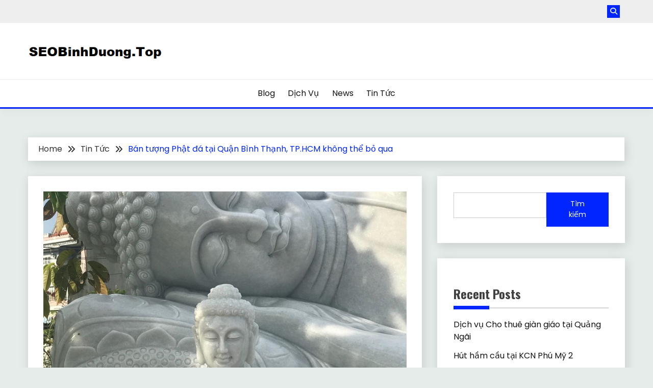

--- FILE ---
content_type: text/html; charset=UTF-8
request_url: https://seobinhduong.top/ban-tuong-phat-da-tai-quan-binh-thanh-tp-hcm-khong-the-bo-qua/
body_size: 13880
content:
<!doctype html>
<html lang="vi">
<head><meta name="google-site-verification" content="wHbZfSGkQFDoFrNu4AU95_Hp4n6D8TUIGyjYEwvGKgg" />
	<meta charset="UTF-8">
	<meta name="viewport" content="width=device-width, initial-scale=1">
	<link rel="profile" href="https://gmpg.org/xfn/11">

	<meta name='robots' content='index, follow, max-image-preview:large, max-snippet:-1, max-video-preview:-1' />

	<!-- This site is optimized with the Yoast SEO Premium plugin v20.5 (Yoast SEO v21.8) - https://yoast.com/wordpress/plugins/seo/ -->
	<title>Bán tượng Phật đá tại Quận Bình Thạnh, TP.HCM không thể bỏ qua - SEO Binh Duong</title>
	<link rel="canonical" href="https://seobinhduong.top/ban-tuong-phat-da-tai-quan-binh-thanh-tp-hcm-khong-the-bo-qua/" />
	<meta property="og:locale" content="vi_VN" />
	<meta property="og:type" content="article" />
	<meta property="og:title" content="Bán tượng Phật đá tại Quận Bình Thạnh, TP.HCM không thể bỏ qua" />
	<meta property="og:description" content="Tượng Phật đá: Tinh hoa của nghệ thuật và tâm linh Tượng Phật đá là một trong những hiện vật tâm linh được tạo ra" />
	<meta property="og:url" content="https://seobinhduong.top/ban-tuong-phat-da-tai-quan-binh-thanh-tp-hcm-khong-the-bo-qua/" />
	<meta property="og:site_name" content="SEO Binh Duong" />
	<meta property="article:published_time" content="2024-04-27T09:29:33+00:00" />
	<meta property="og:image" content="https://seobinhduong.top/wp-content/uploads/2024/04/tuongphatda.vn-1.jpg" />
	<meta property="og:image:width" content="800" />
	<meta property="og:image:height" content="1066" />
	<meta property="og:image:type" content="image/jpeg" />
	<meta name="author" content="Nsk SEO" />
	<meta name="twitter:card" content="summary_large_image" />
	<meta name="twitter:label1" content="Được viết bởi" />
	<meta name="twitter:data1" content="Nsk SEO" />
	<meta name="twitter:label2" content="Ước tính thời gian đọc" />
	<meta name="twitter:data2" content="4 phút" />
	<script type="application/ld+json" class="yoast-schema-graph">{"@context":"https://schema.org","@graph":[{"@type":"Article","@id":"https://seobinhduong.top/ban-tuong-phat-da-tai-quan-binh-thanh-tp-hcm-khong-the-bo-qua/#article","isPartOf":{"@id":"https://seobinhduong.top/ban-tuong-phat-da-tai-quan-binh-thanh-tp-hcm-khong-the-bo-qua/"},"author":{"name":"Nsk SEO","@id":"https://seobinhduong.top/#/schema/person/817d67c51afcec02caab5d585d1ddb55"},"headline":"Bán tượng Phật đá tại Quận Bình Thạnh, TP.HCM không thể bỏ qua","datePublished":"2024-04-27T09:29:33+00:00","dateModified":"2024-04-27T09:29:33+00:00","mainEntityOfPage":{"@id":"https://seobinhduong.top/ban-tuong-phat-da-tai-quan-binh-thanh-tp-hcm-khong-the-bo-qua/"},"wordCount":900,"commentCount":0,"publisher":{"@id":"https://seobinhduong.top/#organization"},"image":{"@id":"https://seobinhduong.top/ban-tuong-phat-da-tai-quan-binh-thanh-tp-hcm-khong-the-bo-qua/#primaryimage"},"thumbnailUrl":"https://seobinhduong.top/wp-content/uploads/2024/04/tuongphatda.vn-1.jpg","articleSection":["Tin Tức"],"inLanguage":"vi","potentialAction":[{"@type":"CommentAction","name":"Comment","target":["https://seobinhduong.top/ban-tuong-phat-da-tai-quan-binh-thanh-tp-hcm-khong-the-bo-qua/#respond"]}]},{"@type":"WebPage","@id":"https://seobinhduong.top/ban-tuong-phat-da-tai-quan-binh-thanh-tp-hcm-khong-the-bo-qua/","url":"https://seobinhduong.top/ban-tuong-phat-da-tai-quan-binh-thanh-tp-hcm-khong-the-bo-qua/","name":"Bán tượng Phật đá tại Quận Bình Thạnh, TP.HCM không thể bỏ qua - SEO Binh Duong","isPartOf":{"@id":"https://seobinhduong.top/#website"},"primaryImageOfPage":{"@id":"https://seobinhduong.top/ban-tuong-phat-da-tai-quan-binh-thanh-tp-hcm-khong-the-bo-qua/#primaryimage"},"image":{"@id":"https://seobinhduong.top/ban-tuong-phat-da-tai-quan-binh-thanh-tp-hcm-khong-the-bo-qua/#primaryimage"},"thumbnailUrl":"https://seobinhduong.top/wp-content/uploads/2024/04/tuongphatda.vn-1.jpg","datePublished":"2024-04-27T09:29:33+00:00","dateModified":"2024-04-27T09:29:33+00:00","breadcrumb":{"@id":"https://seobinhduong.top/ban-tuong-phat-da-tai-quan-binh-thanh-tp-hcm-khong-the-bo-qua/#breadcrumb"},"inLanguage":"vi","potentialAction":[{"@type":"ReadAction","target":["https://seobinhduong.top/ban-tuong-phat-da-tai-quan-binh-thanh-tp-hcm-khong-the-bo-qua/"]}]},{"@type":"ImageObject","inLanguage":"vi","@id":"https://seobinhduong.top/ban-tuong-phat-da-tai-quan-binh-thanh-tp-hcm-khong-the-bo-qua/#primaryimage","url":"https://seobinhduong.top/wp-content/uploads/2024/04/tuongphatda.vn-1.jpg","contentUrl":"https://seobinhduong.top/wp-content/uploads/2024/04/tuongphatda.vn-1.jpg","width":800,"height":1066},{"@type":"BreadcrumbList","@id":"https://seobinhduong.top/ban-tuong-phat-da-tai-quan-binh-thanh-tp-hcm-khong-the-bo-qua/#breadcrumb","itemListElement":[{"@type":"ListItem","position":1,"name":"Home","item":"https://seobinhduong.top/"},{"@type":"ListItem","position":2,"name":"Bán tượng Phật đá tại Quận Bình Thạnh, TP.HCM không thể bỏ qua"}]},{"@type":"WebSite","@id":"https://seobinhduong.top/#website","url":"https://seobinhduong.top/","name":"SEO Binh Duong","description":"","publisher":{"@id":"https://seobinhduong.top/#organization"},"potentialAction":[{"@type":"SearchAction","target":{"@type":"EntryPoint","urlTemplate":"https://seobinhduong.top/?s={search_term_string}"},"query-input":"required name=search_term_string"}],"inLanguage":"vi"},{"@type":"Organization","@id":"https://seobinhduong.top/#organization","name":"SEO Binh Duong","url":"https://seobinhduong.top/","logo":{"@type":"ImageObject","inLanguage":"vi","@id":"https://seobinhduong.top/#/schema/logo/image/","url":"https://seobinhduong.top/wp-content/uploads/2024/01/cropped-tinbinhduong.png","contentUrl":"https://seobinhduong.top/wp-content/uploads/2024/01/cropped-tinbinhduong.png","width":340,"height":52,"caption":"SEO Binh Duong"},"image":{"@id":"https://seobinhduong.top/#/schema/logo/image/"}},{"@type":"Person","@id":"https://seobinhduong.top/#/schema/person/817d67c51afcec02caab5d585d1ddb55","name":"Nsk SEO","image":{"@type":"ImageObject","inLanguage":"vi","@id":"https://seobinhduong.top/#/schema/person/image/","url":"https://secure.gravatar.com/avatar/16ac6ba4965facd33afcc4142fa7eb0a?s=96&d=mm&r=g","contentUrl":"https://secure.gravatar.com/avatar/16ac6ba4965facd33afcc4142fa7eb0a?s=96&d=mm&r=g","caption":"Nsk SEO"},"url":"https://seobinhduong.top/author/nskseo/"}]}</script>
	<!-- / Yoast SEO Premium plugin. -->


<link rel='dns-prefetch' href='//fonts.googleapis.com' />
<link rel="alternate" type="application/rss+xml" title="Dòng thông tin SEO Binh Duong &raquo;" href="https://seobinhduong.top/feed/" />
<link rel="alternate" type="application/rss+xml" title="Dòng phản hồi SEO Binh Duong &raquo;" href="https://seobinhduong.top/comments/feed/" />
<link rel="alternate" type="application/rss+xml" title="SEO Binh Duong &raquo; Bán tượng Phật đá tại Quận Bình Thạnh, TP.HCM không thể bỏ qua Dòng phản hồi" href="https://seobinhduong.top/ban-tuong-phat-da-tai-quan-binh-thanh-tp-hcm-khong-the-bo-qua/feed/" />
<script>
window._wpemojiSettings = {"baseUrl":"https:\/\/s.w.org\/images\/core\/emoji\/14.0.0\/72x72\/","ext":".png","svgUrl":"https:\/\/s.w.org\/images\/core\/emoji\/14.0.0\/svg\/","svgExt":".svg","source":{"concatemoji":"https:\/\/seobinhduong.top\/wp-includes\/js\/wp-emoji-release.min.js?ver=6.3.7"}};
/*! This file is auto-generated */
!function(i,n){var o,s,e;function c(e){try{var t={supportTests:e,timestamp:(new Date).valueOf()};sessionStorage.setItem(o,JSON.stringify(t))}catch(e){}}function p(e,t,n){e.clearRect(0,0,e.canvas.width,e.canvas.height),e.fillText(t,0,0);var t=new Uint32Array(e.getImageData(0,0,e.canvas.width,e.canvas.height).data),r=(e.clearRect(0,0,e.canvas.width,e.canvas.height),e.fillText(n,0,0),new Uint32Array(e.getImageData(0,0,e.canvas.width,e.canvas.height).data));return t.every(function(e,t){return e===r[t]})}function u(e,t,n){switch(t){case"flag":return n(e,"\ud83c\udff3\ufe0f\u200d\u26a7\ufe0f","\ud83c\udff3\ufe0f\u200b\u26a7\ufe0f")?!1:!n(e,"\ud83c\uddfa\ud83c\uddf3","\ud83c\uddfa\u200b\ud83c\uddf3")&&!n(e,"\ud83c\udff4\udb40\udc67\udb40\udc62\udb40\udc65\udb40\udc6e\udb40\udc67\udb40\udc7f","\ud83c\udff4\u200b\udb40\udc67\u200b\udb40\udc62\u200b\udb40\udc65\u200b\udb40\udc6e\u200b\udb40\udc67\u200b\udb40\udc7f");case"emoji":return!n(e,"\ud83e\udef1\ud83c\udffb\u200d\ud83e\udef2\ud83c\udfff","\ud83e\udef1\ud83c\udffb\u200b\ud83e\udef2\ud83c\udfff")}return!1}function f(e,t,n){var r="undefined"!=typeof WorkerGlobalScope&&self instanceof WorkerGlobalScope?new OffscreenCanvas(300,150):i.createElement("canvas"),a=r.getContext("2d",{willReadFrequently:!0}),o=(a.textBaseline="top",a.font="600 32px Arial",{});return e.forEach(function(e){o[e]=t(a,e,n)}),o}function t(e){var t=i.createElement("script");t.src=e,t.defer=!0,i.head.appendChild(t)}"undefined"!=typeof Promise&&(o="wpEmojiSettingsSupports",s=["flag","emoji"],n.supports={everything:!0,everythingExceptFlag:!0},e=new Promise(function(e){i.addEventListener("DOMContentLoaded",e,{once:!0})}),new Promise(function(t){var n=function(){try{var e=JSON.parse(sessionStorage.getItem(o));if("object"==typeof e&&"number"==typeof e.timestamp&&(new Date).valueOf()<e.timestamp+604800&&"object"==typeof e.supportTests)return e.supportTests}catch(e){}return null}();if(!n){if("undefined"!=typeof Worker&&"undefined"!=typeof OffscreenCanvas&&"undefined"!=typeof URL&&URL.createObjectURL&&"undefined"!=typeof Blob)try{var e="postMessage("+f.toString()+"("+[JSON.stringify(s),u.toString(),p.toString()].join(",")+"));",r=new Blob([e],{type:"text/javascript"}),a=new Worker(URL.createObjectURL(r),{name:"wpTestEmojiSupports"});return void(a.onmessage=function(e){c(n=e.data),a.terminate(),t(n)})}catch(e){}c(n=f(s,u,p))}t(n)}).then(function(e){for(var t in e)n.supports[t]=e[t],n.supports.everything=n.supports.everything&&n.supports[t],"flag"!==t&&(n.supports.everythingExceptFlag=n.supports.everythingExceptFlag&&n.supports[t]);n.supports.everythingExceptFlag=n.supports.everythingExceptFlag&&!n.supports.flag,n.DOMReady=!1,n.readyCallback=function(){n.DOMReady=!0}}).then(function(){return e}).then(function(){var e;n.supports.everything||(n.readyCallback(),(e=n.source||{}).concatemoji?t(e.concatemoji):e.wpemoji&&e.twemoji&&(t(e.twemoji),t(e.wpemoji)))}))}((window,document),window._wpemojiSettings);
</script>
<style>
img.wp-smiley,
img.emoji {
	display: inline !important;
	border: none !important;
	box-shadow: none !important;
	height: 1em !important;
	width: 1em !important;
	margin: 0 0.07em !important;
	vertical-align: -0.1em !important;
	background: none !important;
	padding: 0 !important;
}
</style>
	<link rel='stylesheet' id='wp-block-library-css' href='https://seobinhduong.top/wp-includes/css/dist/block-library/style.min.css?ver=6.3.7' media='all' />
<style id='wp-block-library-theme-inline-css'>
.wp-block-audio figcaption{color:#555;font-size:13px;text-align:center}.is-dark-theme .wp-block-audio figcaption{color:hsla(0,0%,100%,.65)}.wp-block-audio{margin:0 0 1em}.wp-block-code{border:1px solid #ccc;border-radius:4px;font-family:Menlo,Consolas,monaco,monospace;padding:.8em 1em}.wp-block-embed figcaption{color:#555;font-size:13px;text-align:center}.is-dark-theme .wp-block-embed figcaption{color:hsla(0,0%,100%,.65)}.wp-block-embed{margin:0 0 1em}.blocks-gallery-caption{color:#555;font-size:13px;text-align:center}.is-dark-theme .blocks-gallery-caption{color:hsla(0,0%,100%,.65)}.wp-block-image figcaption{color:#555;font-size:13px;text-align:center}.is-dark-theme .wp-block-image figcaption{color:hsla(0,0%,100%,.65)}.wp-block-image{margin:0 0 1em}.wp-block-pullquote{border-bottom:4px solid;border-top:4px solid;color:currentColor;margin-bottom:1.75em}.wp-block-pullquote cite,.wp-block-pullquote footer,.wp-block-pullquote__citation{color:currentColor;font-size:.8125em;font-style:normal;text-transform:uppercase}.wp-block-quote{border-left:.25em solid;margin:0 0 1.75em;padding-left:1em}.wp-block-quote cite,.wp-block-quote footer{color:currentColor;font-size:.8125em;font-style:normal;position:relative}.wp-block-quote.has-text-align-right{border-left:none;border-right:.25em solid;padding-left:0;padding-right:1em}.wp-block-quote.has-text-align-center{border:none;padding-left:0}.wp-block-quote.is-large,.wp-block-quote.is-style-large,.wp-block-quote.is-style-plain{border:none}.wp-block-search .wp-block-search__label{font-weight:700}.wp-block-search__button{border:1px solid #ccc;padding:.375em .625em}:where(.wp-block-group.has-background){padding:1.25em 2.375em}.wp-block-separator.has-css-opacity{opacity:.4}.wp-block-separator{border:none;border-bottom:2px solid;margin-left:auto;margin-right:auto}.wp-block-separator.has-alpha-channel-opacity{opacity:1}.wp-block-separator:not(.is-style-wide):not(.is-style-dots){width:100px}.wp-block-separator.has-background:not(.is-style-dots){border-bottom:none;height:1px}.wp-block-separator.has-background:not(.is-style-wide):not(.is-style-dots){height:2px}.wp-block-table{margin:0 0 1em}.wp-block-table td,.wp-block-table th{word-break:normal}.wp-block-table figcaption{color:#555;font-size:13px;text-align:center}.is-dark-theme .wp-block-table figcaption{color:hsla(0,0%,100%,.65)}.wp-block-video figcaption{color:#555;font-size:13px;text-align:center}.is-dark-theme .wp-block-video figcaption{color:hsla(0,0%,100%,.65)}.wp-block-video{margin:0 0 1em}.wp-block-template-part.has-background{margin-bottom:0;margin-top:0;padding:1.25em 2.375em}
</style>
<style id='classic-theme-styles-inline-css'>
/*! This file is auto-generated */
.wp-block-button__link{color:#fff;background-color:#32373c;border-radius:9999px;box-shadow:none;text-decoration:none;padding:calc(.667em + 2px) calc(1.333em + 2px);font-size:1.125em}.wp-block-file__button{background:#32373c;color:#fff;text-decoration:none}
</style>
<style id='global-styles-inline-css'>
body{--wp--preset--color--black: #000000;--wp--preset--color--cyan-bluish-gray: #abb8c3;--wp--preset--color--white: #ffffff;--wp--preset--color--pale-pink: #f78da7;--wp--preset--color--vivid-red: #cf2e2e;--wp--preset--color--luminous-vivid-orange: #ff6900;--wp--preset--color--luminous-vivid-amber: #fcb900;--wp--preset--color--light-green-cyan: #7bdcb5;--wp--preset--color--vivid-green-cyan: #00d084;--wp--preset--color--pale-cyan-blue: #8ed1fc;--wp--preset--color--vivid-cyan-blue: #0693e3;--wp--preset--color--vivid-purple: #9b51e0;--wp--preset--gradient--vivid-cyan-blue-to-vivid-purple: linear-gradient(135deg,rgba(6,147,227,1) 0%,rgb(155,81,224) 100%);--wp--preset--gradient--light-green-cyan-to-vivid-green-cyan: linear-gradient(135deg,rgb(122,220,180) 0%,rgb(0,208,130) 100%);--wp--preset--gradient--luminous-vivid-amber-to-luminous-vivid-orange: linear-gradient(135deg,rgba(252,185,0,1) 0%,rgba(255,105,0,1) 100%);--wp--preset--gradient--luminous-vivid-orange-to-vivid-red: linear-gradient(135deg,rgba(255,105,0,1) 0%,rgb(207,46,46) 100%);--wp--preset--gradient--very-light-gray-to-cyan-bluish-gray: linear-gradient(135deg,rgb(238,238,238) 0%,rgb(169,184,195) 100%);--wp--preset--gradient--cool-to-warm-spectrum: linear-gradient(135deg,rgb(74,234,220) 0%,rgb(151,120,209) 20%,rgb(207,42,186) 40%,rgb(238,44,130) 60%,rgb(251,105,98) 80%,rgb(254,248,76) 100%);--wp--preset--gradient--blush-light-purple: linear-gradient(135deg,rgb(255,206,236) 0%,rgb(152,150,240) 100%);--wp--preset--gradient--blush-bordeaux: linear-gradient(135deg,rgb(254,205,165) 0%,rgb(254,45,45) 50%,rgb(107,0,62) 100%);--wp--preset--gradient--luminous-dusk: linear-gradient(135deg,rgb(255,203,112) 0%,rgb(199,81,192) 50%,rgb(65,88,208) 100%);--wp--preset--gradient--pale-ocean: linear-gradient(135deg,rgb(255,245,203) 0%,rgb(182,227,212) 50%,rgb(51,167,181) 100%);--wp--preset--gradient--electric-grass: linear-gradient(135deg,rgb(202,248,128) 0%,rgb(113,206,126) 100%);--wp--preset--gradient--midnight: linear-gradient(135deg,rgb(2,3,129) 0%,rgb(40,116,252) 100%);--wp--preset--font-size--small: 16px;--wp--preset--font-size--medium: 20px;--wp--preset--font-size--large: 25px;--wp--preset--font-size--x-large: 42px;--wp--preset--font-size--larger: 35px;--wp--preset--spacing--20: 0.44rem;--wp--preset--spacing--30: 0.67rem;--wp--preset--spacing--40: 1rem;--wp--preset--spacing--50: 1.5rem;--wp--preset--spacing--60: 2.25rem;--wp--preset--spacing--70: 3.38rem;--wp--preset--spacing--80: 5.06rem;--wp--preset--shadow--natural: 6px 6px 9px rgba(0, 0, 0, 0.2);--wp--preset--shadow--deep: 12px 12px 50px rgba(0, 0, 0, 0.4);--wp--preset--shadow--sharp: 6px 6px 0px rgba(0, 0, 0, 0.2);--wp--preset--shadow--outlined: 6px 6px 0px -3px rgba(255, 255, 255, 1), 6px 6px rgba(0, 0, 0, 1);--wp--preset--shadow--crisp: 6px 6px 0px rgba(0, 0, 0, 1);}:where(.is-layout-flex){gap: 0.5em;}:where(.is-layout-grid){gap: 0.5em;}body .is-layout-flow > .alignleft{float: left;margin-inline-start: 0;margin-inline-end: 2em;}body .is-layout-flow > .alignright{float: right;margin-inline-start: 2em;margin-inline-end: 0;}body .is-layout-flow > .aligncenter{margin-left: auto !important;margin-right: auto !important;}body .is-layout-constrained > .alignleft{float: left;margin-inline-start: 0;margin-inline-end: 2em;}body .is-layout-constrained > .alignright{float: right;margin-inline-start: 2em;margin-inline-end: 0;}body .is-layout-constrained > .aligncenter{margin-left: auto !important;margin-right: auto !important;}body .is-layout-constrained > :where(:not(.alignleft):not(.alignright):not(.alignfull)){max-width: var(--wp--style--global--content-size);margin-left: auto !important;margin-right: auto !important;}body .is-layout-constrained > .alignwide{max-width: var(--wp--style--global--wide-size);}body .is-layout-flex{display: flex;}body .is-layout-flex{flex-wrap: wrap;align-items: center;}body .is-layout-flex > *{margin: 0;}body .is-layout-grid{display: grid;}body .is-layout-grid > *{margin: 0;}:where(.wp-block-columns.is-layout-flex){gap: 2em;}:where(.wp-block-columns.is-layout-grid){gap: 2em;}:where(.wp-block-post-template.is-layout-flex){gap: 1.25em;}:where(.wp-block-post-template.is-layout-grid){gap: 1.25em;}.has-black-color{color: var(--wp--preset--color--black) !important;}.has-cyan-bluish-gray-color{color: var(--wp--preset--color--cyan-bluish-gray) !important;}.has-white-color{color: var(--wp--preset--color--white) !important;}.has-pale-pink-color{color: var(--wp--preset--color--pale-pink) !important;}.has-vivid-red-color{color: var(--wp--preset--color--vivid-red) !important;}.has-luminous-vivid-orange-color{color: var(--wp--preset--color--luminous-vivid-orange) !important;}.has-luminous-vivid-amber-color{color: var(--wp--preset--color--luminous-vivid-amber) !important;}.has-light-green-cyan-color{color: var(--wp--preset--color--light-green-cyan) !important;}.has-vivid-green-cyan-color{color: var(--wp--preset--color--vivid-green-cyan) !important;}.has-pale-cyan-blue-color{color: var(--wp--preset--color--pale-cyan-blue) !important;}.has-vivid-cyan-blue-color{color: var(--wp--preset--color--vivid-cyan-blue) !important;}.has-vivid-purple-color{color: var(--wp--preset--color--vivid-purple) !important;}.has-black-background-color{background-color: var(--wp--preset--color--black) !important;}.has-cyan-bluish-gray-background-color{background-color: var(--wp--preset--color--cyan-bluish-gray) !important;}.has-white-background-color{background-color: var(--wp--preset--color--white) !important;}.has-pale-pink-background-color{background-color: var(--wp--preset--color--pale-pink) !important;}.has-vivid-red-background-color{background-color: var(--wp--preset--color--vivid-red) !important;}.has-luminous-vivid-orange-background-color{background-color: var(--wp--preset--color--luminous-vivid-orange) !important;}.has-luminous-vivid-amber-background-color{background-color: var(--wp--preset--color--luminous-vivid-amber) !important;}.has-light-green-cyan-background-color{background-color: var(--wp--preset--color--light-green-cyan) !important;}.has-vivid-green-cyan-background-color{background-color: var(--wp--preset--color--vivid-green-cyan) !important;}.has-pale-cyan-blue-background-color{background-color: var(--wp--preset--color--pale-cyan-blue) !important;}.has-vivid-cyan-blue-background-color{background-color: var(--wp--preset--color--vivid-cyan-blue) !important;}.has-vivid-purple-background-color{background-color: var(--wp--preset--color--vivid-purple) !important;}.has-black-border-color{border-color: var(--wp--preset--color--black) !important;}.has-cyan-bluish-gray-border-color{border-color: var(--wp--preset--color--cyan-bluish-gray) !important;}.has-white-border-color{border-color: var(--wp--preset--color--white) !important;}.has-pale-pink-border-color{border-color: var(--wp--preset--color--pale-pink) !important;}.has-vivid-red-border-color{border-color: var(--wp--preset--color--vivid-red) !important;}.has-luminous-vivid-orange-border-color{border-color: var(--wp--preset--color--luminous-vivid-orange) !important;}.has-luminous-vivid-amber-border-color{border-color: var(--wp--preset--color--luminous-vivid-amber) !important;}.has-light-green-cyan-border-color{border-color: var(--wp--preset--color--light-green-cyan) !important;}.has-vivid-green-cyan-border-color{border-color: var(--wp--preset--color--vivid-green-cyan) !important;}.has-pale-cyan-blue-border-color{border-color: var(--wp--preset--color--pale-cyan-blue) !important;}.has-vivid-cyan-blue-border-color{border-color: var(--wp--preset--color--vivid-cyan-blue) !important;}.has-vivid-purple-border-color{border-color: var(--wp--preset--color--vivid-purple) !important;}.has-vivid-cyan-blue-to-vivid-purple-gradient-background{background: var(--wp--preset--gradient--vivid-cyan-blue-to-vivid-purple) !important;}.has-light-green-cyan-to-vivid-green-cyan-gradient-background{background: var(--wp--preset--gradient--light-green-cyan-to-vivid-green-cyan) !important;}.has-luminous-vivid-amber-to-luminous-vivid-orange-gradient-background{background: var(--wp--preset--gradient--luminous-vivid-amber-to-luminous-vivid-orange) !important;}.has-luminous-vivid-orange-to-vivid-red-gradient-background{background: var(--wp--preset--gradient--luminous-vivid-orange-to-vivid-red) !important;}.has-very-light-gray-to-cyan-bluish-gray-gradient-background{background: var(--wp--preset--gradient--very-light-gray-to-cyan-bluish-gray) !important;}.has-cool-to-warm-spectrum-gradient-background{background: var(--wp--preset--gradient--cool-to-warm-spectrum) !important;}.has-blush-light-purple-gradient-background{background: var(--wp--preset--gradient--blush-light-purple) !important;}.has-blush-bordeaux-gradient-background{background: var(--wp--preset--gradient--blush-bordeaux) !important;}.has-luminous-dusk-gradient-background{background: var(--wp--preset--gradient--luminous-dusk) !important;}.has-pale-ocean-gradient-background{background: var(--wp--preset--gradient--pale-ocean) !important;}.has-electric-grass-gradient-background{background: var(--wp--preset--gradient--electric-grass) !important;}.has-midnight-gradient-background{background: var(--wp--preset--gradient--midnight) !important;}.has-small-font-size{font-size: var(--wp--preset--font-size--small) !important;}.has-medium-font-size{font-size: var(--wp--preset--font-size--medium) !important;}.has-large-font-size{font-size: var(--wp--preset--font-size--large) !important;}.has-x-large-font-size{font-size: var(--wp--preset--font-size--x-large) !important;}
.wp-block-navigation a:where(:not(.wp-element-button)){color: inherit;}
:where(.wp-block-post-template.is-layout-flex){gap: 1.25em;}:where(.wp-block-post-template.is-layout-grid){gap: 1.25em;}
:where(.wp-block-columns.is-layout-flex){gap: 2em;}:where(.wp-block-columns.is-layout-grid){gap: 2em;}
.wp-block-pullquote{font-size: 1.5em;line-height: 1.6;}
</style>
<link rel='stylesheet' id='sp-news-public-css' href='https://seobinhduong.top/wp-content/plugins/sp-news-and-widget/assets/css/wpnw-public.css?ver=4.9' media='all' />
<link rel='stylesheet' id='Poppins:400,500,600,700-css' href='//fonts.googleapis.com/css?family=Poppins%3A400%2C500%2C600%2C700&#038;ver=6.3.7' media='all' />
<link rel='stylesheet' id='Oswald:400,300,700-css' href='//fonts.googleapis.com/css?family=Oswald%3A400%2C300%2C700&#038;ver=6.3.7' media='all' />
<link rel='stylesheet' id='font-awesome-css' href='https://seobinhduong.top/wp-content/themes/faced/candidthemes/assets/framework/font-awesome-6/css/all.min.css?ver=1.0.0' media='all' />
<link rel='stylesheet' id='slick-css' href='https://seobinhduong.top/wp-content/themes/faced/candidthemes/assets/framework/slick/slick.css?ver=1.0.0' media='all' />
<link rel='stylesheet' id='slick-theme-css' href='https://seobinhduong.top/wp-content/themes/faced/candidthemes/assets/framework/slick/slick-theme.css?ver=1.0.0' media='all' />
<link rel='stylesheet' id='faced-style-css' href='https://seobinhduong.top/wp-content/themes/faced/style.css?ver=1.0.0' media='all' />
<style id='faced-style-inline-css'>
.primary-color, p a, h1 a, h2 a, h3 a, h4 a, h5 a, .author-title a, figure a, table a, span a, strong a, li a, h1 a, .btn-primary-border, .main-navigation #primary-menu > li > a:hover, .widget-area .widget a:hover, .widget-area .widget a:focus, .card-bg-image .card_body a:hover, .main-navigation #primary-menu > li.focus > a, .card_title a:hover, .card-blog-post .entry-meta a:hover, .site-title a:visited, .post-navigation .nav-links > * a:hover, .post-navigation .nav-links > * a:focus, .wp-block-button.is-style-outline .wp-block-button__link, .error-404-title, .ct-dark-mode a:hover, .ct-dark-mode .widget ul li a:hover, .ct-dark-mode .widget-area .widget ul li a:hover, .ct-dark-mode .post-navigation .nav-links > * a, .ct-dark-mode .author-wrapper .author-title a, .ct-dark-mode .wp-calendar-nav a, .site-footer a:hover, .top-header-toggle-btn, .woocommerce ul.products li.product .woocommerce-loop-category__title:hover, .woocommerce ul.products li.product .woocommerce-loop-product__title:hover, .woocommerce ul.products li.product h3:hover, .entry-content dl a, .entry-content table a, .entry-content ul a, .breadcrumb-trail .trial-items a:hover, .breadcrumbs ul a:hover, .breadcrumb-trail .trial-items .trial-end a, .breadcrumbs ul li:last-child a, .comment-list .comment .comment-body a, .comment-list .comment .comment-body .comment-metadata a.comment-edit-link, .card-bg-image.card-promo .card_title>a:hover,.slick-next:before, .slick-prev:before, .card-bg-image.card-promo:hover .card_title a, .site-header.site-header-v2 .site-header-topbar .site-header-top-menu li a:hover{ color: #0025ff; }.primary-bg, .btn-primary, .main-navigation ul ul a, #secondary .widget .widget-title:after, .search-form .search-submit, .category-label-group a, .posts-navigation .nav-links a, .category-label-group.bg-label a, .wp-block-button__link, .wp-block-button.is-style-outline .wp-block-button__link:hover, button, input[type="button"], input[type="reset"], input[type="submit"], .pagination .page-numbers.current, .pagination .page-numbers:hover, table #today, .tagcloud .tag-cloud-link:hover, .footer-go-to-top, .woocommerce ul.products li.product .button,
.woocommerce #respond input#submit.alt, .woocommerce a.button.alt, .woocommerce button.button.alt, .woocommerce input.button.alt,
.woocommerce #respond input#submit.alt.disabled, .woocommerce #respond input#submit.alt.disabled:hover, .woocommerce #respond input#submit.alt:disabled, .woocommerce #respond input#submit.alt:disabled:hover, .woocommerce #respond input#submit.alt:disabled[disabled], .woocommerce #respond input#submit.alt:disabled[disabled]:hover, .woocommerce a.button.alt.disabled, .woocommerce a.button.alt.disabled:hover, .woocommerce a.button.alt:disabled, .woocommerce a.button.alt:disabled:hover, .woocommerce a.button.alt:disabled[disabled], .woocommerce a.button.alt:disabled[disabled]:hover, .woocommerce button.button.alt.disabled, .woocommerce button.button.alt.disabled:hover, .woocommerce button.button.alt:disabled, .woocommerce button.button.alt:disabled:hover, .woocommerce button.button.alt:disabled[disabled], .woocommerce button.button.alt:disabled[disabled]:hover, .woocommerce input.button.alt.disabled, .woocommerce input.button.alt.disabled:hover, .woocommerce input.button.alt:disabled, .woocommerce input.button.alt:disabled:hover, .woocommerce input.button.alt:disabled[disabled], .woocommerce input.button.alt:disabled[disabled]:hover, .woocommerce .widget_price_filter .ui-slider .ui-slider-range, .woocommerce .widget_price_filter .ui-slider .ui-slider-handle, .faced-menu-social li a[href*="mailto:"], .ajax-pagination .show-more, .feat-section .feat-section__title h4::before, .widget-area .widget_block .wp-block-heading::before, .wp-block-search .wp-block-search__button, .faced-latest .widget-title:before,
.faced-menu-social .widget-title:before, .faced-author-profile .widget-title:before , .widget_instagram-feed-widget .widget-title:before, .widget_mc4wp_form_widget .widget-title:before, .site-footer-top .widget .widget-title:before { background-color: #0025ff; }.primary-border, .btn-primary-border, .site-header-v2,.wp-block-button.is-style-outline .wp-block-button__link, .site-header-bottom, .ajax-pagination .show-more, .wp-block-search .wp-block-search__button { border-color: #0025ff; }a:focus, button.slick-arrow:focus, input[type=text]:focus, input[type=email]:focus, input[type=password]:focus, input[type=search]:focus, input[type=file]:focus, input[type=number]:focus, input[type=datetime]:focus, input[type=url]:focus, select:focus, textarea:focus { outline-color: #0025ff; }.entry-content a { text-decoration-color: #0025ff; }.post-thumbnail a:focus img, .card_media a:focus img, article.sticky .card-blog-post { border-color: #0025ff; }.site-title, .site-title a, h1.site-title a, p.site-title a,  .site-title a:visited { color: #blank; }.site-description { color: #0025ff; }
                    .card-bg-image:after, .card-bg-image.card-promo .card_media a:after{
                    background-image: linear-gradient(45deg, rgba(37,37,162,0.5), rgba(0, 0, 0, 0.5));
                    }
                    
                    .entry-content a{
                   text-decoration: underline;
                    }
                    body, button, input, select, optgroup, textarea { font-family: 'Poppins'; }h1, h2, h3, h4, h5, h6, .entry-content h1 { font-family: 'Oswald'; }
</style>
<script src='https://seobinhduong.top/wp-includes/js/jquery/jquery.min.js?ver=3.7.0' id='jquery-core-js'></script>
<script src='https://seobinhduong.top/wp-includes/js/jquery/jquery-migrate.min.js?ver=3.4.1' id='jquery-migrate-js'></script>
<link rel="https://api.w.org/" href="https://seobinhduong.top/wp-json/" /><link rel="alternate" type="application/json" href="https://seobinhduong.top/wp-json/wp/v2/posts/2246" /><link rel="EditURI" type="application/rsd+xml" title="RSD" href="https://seobinhduong.top/xmlrpc.php?rsd" />
<meta name="generator" content="WordPress 6.3.7" />
<link rel='shortlink' href='https://seobinhduong.top/?p=2246' />
<link rel="alternate" type="application/json+oembed" href="https://seobinhduong.top/wp-json/oembed/1.0/embed?url=https%3A%2F%2Fseobinhduong.top%2Fban-tuong-phat-da-tai-quan-binh-thanh-tp-hcm-khong-the-bo-qua%2F" />
<link rel="alternate" type="text/xml+oembed" href="https://seobinhduong.top/wp-json/oembed/1.0/embed?url=https%3A%2F%2Fseobinhduong.top%2Fban-tuong-phat-da-tai-quan-binh-thanh-tp-hcm-khong-the-bo-qua%2F&#038;format=xml" />
<link rel="pingback" href="https://seobinhduong.top/xmlrpc.php">		<style type="text/css">
					.site-title,
			.site-description {
				position: absolute;
				clip: rect(1px, 1px, 1px, 1px);
				}
					</style>
		</head>

<body class="post-template-default single single-post postid-2246 single-format-standard wp-custom-logo wp-embed-responsive ct-sticky-sidebar">
<div id="page" class="site">
        <a class="skip-link screen-reader-text" href="#content">Skip to content</a>
            <section class="search-section">
            <div class="container">
                <button class="close-btn"><i class="fa fa-times"></i></button>
                <form role="search" method="get" class="search-form" action="https://seobinhduong.top/">
				<label>
					<span class="screen-reader-text">Tìm kiếm cho:</span>
					<input type="search" class="search-field" placeholder="Tìm kiếm &hellip;" value="" name="s" />
				</label>
				<input type="submit" class="search-submit" value="Tìm kiếm" />
			</form>            </div>
        </section>
            <header id="masthead" class="site-header text-center site-header-v2">
                            <section class="site-header-topbar">
                    <a href="#" class="top-header-toggle-btn">
                        <i class="fa fa-chevron-down" aria-hidden="true"></i>
                    </a>
                    <div class="container">
                        <div class="row">
                            <div class="col col-sm-2-3 col-md-2-3 col-lg-2-4">
                                        <nav class="site-header-top-nav">
            <ul class="site-header-top-menu"></ul>
        </nav>
                                </div>
                            <div class="col col-sm-1-3 col-md-1-3 col-lg-1-4">
                                <div class="faced-menu-social topbar-flex-grid">
                                            <button class="search-toggle"><i class="fa fa-search"></i></button>
                                    </div>
                            </div>
                        </div>
                    </div>
                </section>
            
        <div id="site-nav-wrap">
            <section id="site-navigation" class="site-header-top header-main-bar" >
                <div class="container">
                    <div class="row">
                        <div class="site-branding-wrap col-1-1 col-md-1-4">
                                    <div class="site-branding">
            <a href="https://seobinhduong.top/" class="custom-logo-link" rel="home"><img width="340" height="52" src="https://seobinhduong.top/wp-content/uploads/2024/01/cropped-tinbinhduong.png" class="custom-logo" alt="SEO Binh Duong" decoding="async" srcset="https://seobinhduong.top/wp-content/uploads/2024/01/cropped-tinbinhduong.png 340w, https://seobinhduong.top/wp-content/uploads/2024/01/cropped-tinbinhduong-300x46.png 300w" sizes="(max-width: 340px) 100vw, 340px" /></a>                <p class="site-title"><a href="https://seobinhduong.top/" rel="home">SEO Binh Duong</a></p>
                    </div><!-- .site-branding -->

        <button id="menu-toggle-button" class="menu-toggle" aria-controls="primary-menu" aria-expanded="false">
            <span class="line"></span>
            <span class="line"></span>
            <span class="line"></span>
        </button>
                            </div>
                        
                    </div>
                </div>
            </section>

            <section class="site-header-bottom">
                <div class="container">
                            <nav class="main-navigation">
            <ul id="primary-menu" class="nav navbar-nav nav-menu justify-content-center">
                <li id="menu-item-13" class="menu-item menu-item-type-taxonomy menu-item-object-category menu-item-13"><a href="https://seobinhduong.top/blog/">Blog</a></li>
<li id="menu-item-14" class="menu-item menu-item-type-taxonomy menu-item-object-category menu-item-14"><a href="https://seobinhduong.top/dich-vu/">Dịch Vụ</a></li>
<li id="menu-item-16" class="menu-item menu-item-type-taxonomy menu-item-object-category menu-item-16"><a href="https://seobinhduong.top/news/">News</a></li>
<li id="menu-item-18" class="menu-item menu-item-type-taxonomy menu-item-object-category current-post-ancestor current-menu-parent current-post-parent menu-item-18"><a href="https://seobinhduong.top/tin-tuc/">Tin Tức</a></li>
                <button class="close_nav"><i class="fa fa-times"></i></button>
            </ul>
        </nav><!-- #site-navigation -->

                </div>
            </section>
        </div>
            </header><!-- #masthead -->
    <div id="content" class="site-content">

<main class="site-main">
    <section class="single-section sec-spacing">
        <div class="container">
                        <div class="row ">
                <div id="primary" class="col-1-1 col-md-2-3">

                                    <div class="faced-breadcrumb-wrapper">
                    <div class='breadcrumbs init-animate clearfix'><div id='faced-breadcrumbs' class='clearfix'><div role="navigation" aria-label="Breadcrumbs" class="breadcrumb-trail breadcrumbs" itemprop="breadcrumb"><ul class="trail-items" itemscope itemtype="http://schema.org/BreadcrumbList"><meta name="numberOfItems" content="3" /><meta name="itemListOrder" content="Ascending" /><li itemprop="itemListElement" itemscope itemtype="http://schema.org/ListItem" class="trail-item trail-begin"><a href="https://seobinhduong.top/" rel="home" itemprop="item"><span itemprop="name">Home</span></a><meta itemprop="position" content="1" /></li><li itemprop="itemListElement" itemscope itemtype="http://schema.org/ListItem" class="trail-item"><a href="https://seobinhduong.top/tin-tuc/" itemprop="item"><span itemprop="name">Tin Tức</span></a><meta itemprop="position" content="2" /></li><li itemprop="itemListElement" itemscope itemtype="http://schema.org/ListItem" class="trail-item trail-end"><a href="https://seobinhduong.top/ban-tuong-phat-da-tai-quan-binh-thanh-tp-hcm-khong-the-bo-qua/" itemprop="item"><span itemprop="name">Bán tượng Phật đá tại Quận Bình Thạnh, TP.HCM không thể bỏ qua</span></a><meta itemprop="position" content="3" /></li></ul></div></div></div>                </div>

                    
<article id="post-2246" class="post-2246 post type-post status-publish format-standard has-post-thumbnail hentry category-tin-tuc">
    <!-- for full single column card layout add [.card-full-width] class -->
    <div class="card card-blog-post card-full-width card-single-article">
                <figure class="card_media">
                
            <div class="post-thumbnail">
                <img width="800" height="1066" src="https://seobinhduong.top/wp-content/uploads/2024/04/tuongphatda.vn-1.jpg" class="attachment-post-thumbnail size-post-thumbnail wp-post-image" alt="" decoding="async" fetchpriority="high" srcset="https://seobinhduong.top/wp-content/uploads/2024/04/tuongphatda.vn-1.jpg 800w, https://seobinhduong.top/wp-content/uploads/2024/04/tuongphatda.vn-1-225x300.jpg 225w, https://seobinhduong.top/wp-content/uploads/2024/04/tuongphatda.vn-1-768x1023.jpg 768w" sizes="(max-width: 800px) 100vw, 800px" />            </div><!-- .post-thumbnail -->

                </figure>
                    <div class="card_body">
            <div>
            <div class="category-label-group"><span class="cat-links"><a class="ct-cat-item-2" href="https://seobinhduong.top/tin-tuc/"  rel="category tag">Tin Tức</a> </span></div>

            <h1 class="card_title">Bán tượng Phật đá tại Quận Bình Thạnh, TP.HCM không thể bỏ qua</h1>                            <div class="entry-meta">
                    <span class="posted-on"><i class="fa fa-calendar"></i><a href="https://seobinhduong.top/ban-tuong-phat-da-tai-quan-binh-thanh-tp-hcm-khong-the-bo-qua/" rel="bookmark"><time class="entry-date published updated" datetime="2024-04-27T16:29:33+07:00">Tháng Tư 27, 2024</time></a></span><span class="byline"> <span class="author vcard"><i class="fa fa-user"></i><a class="url fn n" href="https://seobinhduong.top/author/nskseo/">Nsk SEO</a></span></span>                </div><!-- .entry-meta -->
                        </div>

            <div class="entry-content">
                <h2><strong>Tượng Phật đá: Tinh hoa của nghệ thuật và tâm linh</strong></h2>
<p>Tượng Phật đá là một trong những hiện vật tâm linh được tạo ra từ đá tự nhiên, mang trong mình giá trị về nghệ thuật và tâm linh. <strong><span style="color: #0000ff;"><a style="color: #0000ff;" href="https://webbinhduong.top/">webbinhduong.top</a></span></strong> với sự kết hợp giữa tay nghề điêu khắc tài ba và triết lý Phật giáo, tượng Phật đá không chỉ là một vật trang trí đẹp mắt mà còn mang ý nghĩa sâu sắc về sự thanh tịnh và bình an.</p>
<p>Nếu bạn đang tìm kiếm một nơi tin cậy để mua tượng Phật đá tại Quận Bình Thạnh, TP.HCM, hãy đến với chúng tôi. Chúng tôi là một cửa hàng chuyên cung cấp các loại tượng Phật đá chất lượng cao, đảm bảo về cả mẫu mã và giá trị tâm linh.</p>
<p>Chúng tôi hiểu rằng việc lựa chọn một <span style="color: #0000ff;"><strong><a style="color: #0000ff;" href="https://tuongphatda.vn/danh-muc/tuong-phat-da/tuong-phat-di-lac/">tượng phật di lặc bằng đá</a></strong></span> phù hợp là một quyết định quan trọng. Vì vậy, chúng tôi luôn đảm bảo rằng mỗi tượng Phật đá mà chúng tôi bán ra đều được chọn lọc kỹ lưỡng và được chế tác bởi những nghệ nhân có kinh nghiệm lâu năm trong ngành điêu khắc đá.</p>
<p>Chất liệu đá mà chúng tôi sử dụng để tạo ra các tượng Phật đá là những loại đá tự nhiên cao cấp như đá mã não, đá thạch anh, đá hắc ngà, và nhiều loại đá quý khác. Nhờ vào đặc tính của từng loại đá, mỗi tượng Phật đá mang trong mình một vẻ đẹp độc đáo và sự linh thiêng riêng.</p>
<h2><strong>Tượng Phật đá &#8211; Món quà ý nghĩa cho bạn thân và gia đình</strong></h2>
<p>Tượng Phật đá không chỉ là một vật trang trí tuyệt vời mà còn là một món quà ý nghĩa cho bạn thân và gia đình. Việc tặng tượng Phật đá cho người thân yêu sẽ mang lại những lợi ích tâm linh và tạo thêm sự gắn kết trong gia đình.</p>
<p>Ngoài ra, tượng Phật đá cũng là một biểu tượng của sự bình an và may mắn. Đặt một <span style="color: #0000ff;"><strong><a style="color: #0000ff;" href="https://tuongphatda.vn/danh-muc/tuong-phat-da/tuong-phat-thich-ca-mau-ni/">tượng phật thích ca bằng đá</a></strong></span> trong nhà hoặc văn phòng là một cách để tạo ra một không gian yên tĩnh và thanh tịnh, giúp bạn tìm thấy sự cân bằng và hạnh phúc trong cuộc sống hàng ngày.</p>
<p>Bên cạnh việc bán tượng Phật đá, chúng tôi cũng cung cấp dịch vụ tư vấn và thiết kế nội thất tạo không gian tâm linh. Chúng tôi sẽ hỗ trợ bạn trong việc lựa chọn tượng Phật đá phù hợp với không gian và nhu cầu của bạn.</p>
<p><strong>Bài viết nên xem: <span style="color: #0000ff;"><a class="row-title" style="color: #0000ff;" href="https://seobinhduong.top/ban-tuong-phat-da-tai-quan-12-tp-hcm-chat-luong-vip/" aria-label="“Bán tượng Phật đá tại Quận 12, TP.HCM chất lượng vip” (Chỉnh sửa)">Bán tượng Phật đá tại Quận 12, TP.HCM chất lượng vip</a></span></strong></p>
<h2><strong>Hãy đến với chúng tôi để sở hữu một tượng Phật đá tuyệt vời</strong></h2>
<p>Nếu bạn đang quan tâm đến việc mua tượng Phật đá tại Quận Bình Thạnh, TP.HCM, hãy đến với chúng tôi. Chúng tôi cam kết mang đến cho bạn những sản phẩm chất lượng cao, đẹp mắt và ý nghĩa.</p>
<p>Hãy đến cửa hàng của chúng tôi để trực tiếp chiêm ngưỡng và chọn lựa những tượng Phật đá đẹp nhất. Chúng tôi sẽ tư vấn và hỗ trợ bạn trong việc chọn lựa một tượng Phật đá phù hợp với nhu cầu và sở thích của bạn.</p>
<p>Hãy để tượng Phật đá trở thành một phần của cuộc sống và mang lại sự thanh tịnh và bình an cho bạn và gia đình.</p>
            </div>
            

        </div>
    </div>
                    <div class="related-post">
                                            <h2 class="post-title">Related Posts</h2>
                                        <div class="row">
                                                        <div class="col-1-1 col-sm-1-2 col-md-1-2">
                                    <div class="card card-blog-post card-full-width">
                                                                                <div class="card_body">
                                            <div class="category-label-group"><span class="cat-links"><a class="ct-cat-item-2" href="https://seobinhduong.top/tin-tuc/"  rel="category tag">Tin Tức</a> </span></div>                                            <h4 class="card_title">
                                                <a href="https://seobinhduong.top/dich-vu-cho-thue-gian-giao-tai-quang-ngai/">
                                                    Dịch vụ Cho thuê giàn giáo tại Quảng Ngãi                                                </a>
                                            </h4>
                                            <div class="entry-meta">
                                                <span class="posted-on"><i class="fa fa-calendar"></i><a href="https://seobinhduong.top/dich-vu-cho-thue-gian-giao-tai-quang-ngai/" rel="bookmark"><time class="entry-date published" datetime="2026-01-02T12:50:15+07:00">Tháng Một 2, 2026</time><time class="updated" datetime="2026-01-02T13:17:52+07:00">Tháng Một 2, 2026</time></a></span><span class="byline"> <span class="author vcard"><i class="fa fa-user"></i><a class="url fn n" href="https://seobinhduong.top/author/admin/">admin</a></span></span>                                            </div>
                                        </div>
                                    </div>
                                </div>
                                                            <div class="col-1-1 col-sm-1-2 col-md-1-2">
                                    <div class="card card-blog-post card-full-width">
                                                                                <div class="card_body">
                                            <div class="category-label-group"><span class="cat-links"><a class="ct-cat-item-2" href="https://seobinhduong.top/tin-tuc/"  rel="category tag">Tin Tức</a> </span></div>                                            <h4 class="card_title">
                                                <a href="https://seobinhduong.top/hut-ham-cau-tai-kcn-phu-my-2/">
                                                    Hút hầm cầu tại KCN Phú Mỹ 2                                                </a>
                                            </h4>
                                            <div class="entry-meta">
                                                <span class="posted-on"><i class="fa fa-calendar"></i><a href="https://seobinhduong.top/hut-ham-cau-tai-kcn-phu-my-2/" rel="bookmark"><time class="entry-date published updated" datetime="2025-10-05T18:42:26+07:00">Tháng Mười 5, 2025</time></a></span><span class="byline"> <span class="author vcard"><i class="fa fa-user"></i><a class="url fn n" href="https://seobinhduong.top/author/ha/">Ha Ola</a></span></span>                                            </div>
                                        </div>
                                    </div>
                                </div>
                                                </div>

                                </div> <!-- .related-post -->
                <!-- Related Post Code Here -->

</article><!-- #post-2246 -->

	<nav class="navigation post-navigation" aria-label="Bài viết">
		<h2 class="screen-reader-text">Điều hướng bài viết</h2>
		<div class="nav-links"><div class="nav-previous"><a href="https://seobinhduong.top/ban-tuong-phat-da-tai-quan-12-tp-hcm-chat-luong-vip/" rel="prev"><span class="nav-subtitle">Previous:</span> <span class="nav-title">Bán tượng Phật đá tại Quận 12, TP.HCM chất lượng vip</span></a></div><div class="nav-next"><a href="https://seobinhduong.top/ban-tuong-phat-da-tai-binh-tan-hcm-dang-lua-chon/" rel="next"><span class="nav-subtitle">Next:</span> <span class="nav-title">Bán tượng phật đá tại Bình Tân HCM đáng lựa chọn</span></a></div></div>
	</nav>
<div id="comments" class="comments-area">

    	<div id="respond" class="comment-respond">
		<h3 id="reply-title" class="comment-reply-title">Trả lời <small><a rel="nofollow" id="cancel-comment-reply-link" href="/ban-tuong-phat-da-tai-quan-binh-thanh-tp-hcm-khong-the-bo-qua/#respond" style="display:none;">Hủy</a></small></h3><form action="https://seobinhduong.top/wp-comments-post.php" method="post" id="commentform" class="comment-form" novalidate><p class="comment-notes"><span id="email-notes">Email của bạn sẽ không được hiển thị công khai.</span> <span class="required-field-message">Các trường bắt buộc được đánh dấu <span class="required">*</span></span></p><p class="comment-form-comment"><label for="comment">Bình luận <span class="required">*</span></label> <textarea id="comment" name="comment" cols="45" rows="8" maxlength="65525" required></textarea></p><p class="comment-form-author"><label for="author">Tên <span class="required">*</span></label> <input id="author" name="author" type="text" value="" size="30" maxlength="245" autocomplete="name" required /></p>
<p class="comment-form-email"><label for="email">Email <span class="required">*</span></label> <input id="email" name="email" type="email" value="" size="30" maxlength="100" aria-describedby="email-notes" autocomplete="email" required /></p>
<p class="comment-form-url"><label for="url">Trang web</label> <input id="url" name="url" type="url" value="" size="30" maxlength="200" autocomplete="url" /></p>
<p class="comment-form-cookies-consent"><input id="wp-comment-cookies-consent" name="wp-comment-cookies-consent" type="checkbox" value="yes" /> <label for="wp-comment-cookies-consent">Lưu tên của tôi, email, và trang web trong trình duyệt này cho lần bình luận kế tiếp của tôi.</label></p>
<p class="form-submit"><input name="submit" type="submit" id="submit" class="submit" value="Phản hồi" /> <input type='hidden' name='comment_post_ID' value='2246' id='comment_post_ID' />
<input type='hidden' name='comment_parent' id='comment_parent' value='0' />
</p></form>	</div><!-- #respond -->
	
</div><!-- #comments -->
                </div>
                                    <div id="secondary" class="col-12 col-md-1-3 col-lg-1-3">
                        
<aside class="widget-area">
	<section id="block-2" class="widget widget_block widget_search"><form role="search" method="get" action="https://seobinhduong.top/" class="wp-block-search__button-outside wp-block-search__text-button wp-block-search"><label class="wp-block-search__label" for="wp-block-search__input-1" >Tìm kiếm</label><div class="wp-block-search__inside-wrapper " ><input class="wp-block-search__input" id="wp-block-search__input-1" placeholder="" value="" type="search" name="s" required /><button aria-label="Tìm kiếm" class="wp-block-search__button wp-element-button" type="submit" >Tìm kiếm</button></div></form></section><section id="block-3" class="widget widget_block"><div class="wp-block-group is-layout-flow wp-block-group-is-layout-flow"><div class="wp-block-group__inner-container"><h2 class="wp-block-heading">Recent Posts</h2><ul class="wp-block-latest-posts__list wp-block-latest-posts"><li><a class="wp-block-latest-posts__post-title" href="https://seobinhduong.top/dich-vu-cho-thue-gian-giao-tai-quang-ngai/">Dịch vụ Cho thuê giàn giáo tại Quảng Ngãi</a></li>
<li><a class="wp-block-latest-posts__post-title" href="https://seobinhduong.top/hut-ham-cau-tai-kcn-phu-my-2/">Hút hầm cầu tại KCN Phú Mỹ 2</a></li>
<li><a class="wp-block-latest-posts__post-title" href="https://seobinhduong.top/hut-ham-cau-tai-kcn-phu-my-3/">Hút hầm cầu tại KCN Phú Mỹ 3</a></li>
<li><a class="wp-block-latest-posts__post-title" href="https://seobinhduong.top/quat-chiu-nhiet-tai-binh-duong/">Quạt Chịu Nhiệt Tại Bình Dương</a></li>
<li><a class="wp-block-latest-posts__post-title" href="https://seobinhduong.top/quat-huong-truc-tai-binh-duong/">Quạt Hướng Trục Tại Bình Dương</a></li>
</ul></div></div></section><section id="block-5" class="widget widget_block"><div class="wp-block-group is-layout-flow wp-block-group-is-layout-flow"><div class="wp-block-group__inner-container"><h2 class="wp-block-heading">Archives</h2><ul class="wp-block-archives-list wp-block-archives">	<li><a href='https://seobinhduong.top/2026/01/'>Tháng Một 2026</a></li>
	<li><a href='https://seobinhduong.top/2025/10/'>Tháng Mười 2025</a></li>
	<li><a href='https://seobinhduong.top/2025/09/'>Tháng Chín 2025</a></li>
	<li><a href='https://seobinhduong.top/2025/08/'>Tháng Tám 2025</a></li>
	<li><a href='https://seobinhduong.top/2025/01/'>Tháng Một 2025</a></li>
	<li><a href='https://seobinhduong.top/2024/12/'>Tháng Mười Hai 2024</a></li>
	<li><a href='https://seobinhduong.top/2024/11/'>Tháng Mười Một 2024</a></li>
	<li><a href='https://seobinhduong.top/2024/10/'>Tháng Mười 2024</a></li>
	<li><a href='https://seobinhduong.top/2024/09/'>Tháng Chín 2024</a></li>
	<li><a href='https://seobinhduong.top/2024/08/'>Tháng Tám 2024</a></li>
	<li><a href='https://seobinhduong.top/2024/07/'>Tháng Bảy 2024</a></li>
	<li><a href='https://seobinhduong.top/2024/06/'>Tháng Sáu 2024</a></li>
	<li><a href='https://seobinhduong.top/2024/05/'>Tháng Năm 2024</a></li>
	<li><a href='https://seobinhduong.top/2024/04/'>Tháng Tư 2024</a></li>
	<li><a href='https://seobinhduong.top/2024/03/'>Tháng Ba 2024</a></li>
	<li><a href='https://seobinhduong.top/2024/02/'>Tháng Hai 2024</a></li>
	<li><a href='https://seobinhduong.top/2024/01/'>Tháng Một 2024</a></li>
	<li><a href='https://seobinhduong.top/2023/12/'>Tháng Mười Hai 2023</a></li>
</ul></div></div></section></aside><!-- #secondary -->
                    </div>
                            </div>

        </div>
    </section>
</main><!-- #main -->

</div> <!-- #content -->
    <section class="feat-section">
        <div class="container">
            <div class="feat-section-items-wrap">

            
                <div class="feat-section__title">
                                            <h4>You May Also Like</h4>
                                    </div>
                <div class="feat-section__post-wrap row-full-width">
                    
<article id="post-10920" class="post-10920 post type-post status-publish format-standard hentry category-tin-tuc">
    <!-- 
        for full single column card layout add [.card-full-width] class 
        for reverse align for figure and card_body add [.reverse-row] class in .card-blog-post
    -->
        <div class="card card-blog-post ">
                <div class="card_body">
            <!-- To have a background category link add [.bg-label] in category-label-group class -->
            <div>
                <div class="category-label-group"><span class="cat-links"><a class="ct-cat-item-2" href="https://seobinhduong.top/tin-tuc/"  rel="category tag">Tin Tức</a> </span></div><h2 class="card_title"><a href="https://seobinhduong.top/dich-vu-cho-thue-gian-giao-tai-quang-ngai/" rel="bookmark">Dịch vụ Cho thuê giàn giáo tại Quảng Ngãi</a></h2>            </div>
        </div>
    </div>
</article><!-- #post-10920 -->

<article id="post-9605" class="post-9605 post type-post status-publish format-standard hentry category-tin-tuc">
    <!-- 
        for full single column card layout add [.card-full-width] class 
        for reverse align for figure and card_body add [.reverse-row] class in .card-blog-post
    -->
        <div class="card card-blog-post ">
                <div class="card_body">
            <!-- To have a background category link add [.bg-label] in category-label-group class -->
            <div>
                <div class="category-label-group"><span class="cat-links"><a class="ct-cat-item-2" href="https://seobinhduong.top/tin-tuc/"  rel="category tag">Tin Tức</a> </span></div><h2 class="card_title"><a href="https://seobinhduong.top/hut-ham-cau-tai-kcn-phu-my-2/" rel="bookmark">Hút hầm cầu tại KCN Phú Mỹ 2</a></h2>            </div>
        </div>
    </div>
</article><!-- #post-9605 -->

<article id="post-9602" class="post-9602 post type-post status-publish format-standard hentry category-tin-tuc">
    <!-- 
        for full single column card layout add [.card-full-width] class 
        for reverse align for figure and card_body add [.reverse-row] class in .card-blog-post
    -->
        <div class="card card-blog-post ">
                <div class="card_body">
            <!-- To have a background category link add [.bg-label] in category-label-group class -->
            <div>
                <div class="category-label-group"><span class="cat-links"><a class="ct-cat-item-2" href="https://seobinhduong.top/tin-tuc/"  rel="category tag">Tin Tức</a> </span></div><h2 class="card_title"><a href="https://seobinhduong.top/hut-ham-cau-tai-kcn-phu-my-3/" rel="bookmark">Hút hầm cầu tại KCN Phú Mỹ 3</a></h2>            </div>
        </div>
    </div>
</article><!-- #post-9602 -->

<article id="post-9583" class="post-9583 post type-post status-publish format-standard hentry category-tin-tuc">
    <!-- 
        for full single column card layout add [.card-full-width] class 
        for reverse align for figure and card_body add [.reverse-row] class in .card-blog-post
    -->
        <div class="card card-blog-post ">
                <div class="card_body">
            <!-- To have a background category link add [.bg-label] in category-label-group class -->
            <div>
                <div class="category-label-group"><span class="cat-links"><a class="ct-cat-item-2" href="https://seobinhduong.top/tin-tuc/"  rel="category tag">Tin Tức</a> </span></div><h2 class="card_title"><a href="https://seobinhduong.top/quat-chiu-nhiet-tai-binh-duong/" rel="bookmark">Quạt Chịu Nhiệt Tại Bình Dương</a></h2>            </div>
        </div>
    </div>
</article><!-- #post-9583 -->
                </div>
            </div>
        </div>
    </section>
<!-- .feat-section -->


<footer id="colophon" class="site-footer">
        <section class="site-footer-bottom">
        <div class="container">
            <div class="faced-menu-social">
                            </div>
                        <div class="site-reserved text-center">
                All Rights Reserved 2023.            </div>
                <div class="site-info text-center">
            <a href="https://wordpress.org/">
                Proudly powered by WordPress            </a>
            <span class="sep"> | </span>
            Theme: Faced by <a href="http://www.candidthemes.com/">Candid Themes</a>.        </div><!-- .site-info -->
            </div>
    </section>
</footer><!-- #colophon -->
</div><!-- #page -->

        <a href="javascript:void(0);" class="footer-go-to-top go-to-top"><i class="fa fa-long-arrow-up"></i></a>
        <script src='https://seobinhduong.top/wp-content/themes/faced/js/navigation.js?ver=1.0.0' id='faced-navigation-js'></script>
<script src='https://seobinhduong.top/wp-content/themes/faced/candidthemes/assets/custom/js/theia-sticky-sidebar.js?ver=1.0.0' id='theia-sticky-sidebar-js'></script>
<script src='https://seobinhduong.top/wp-content/themes/faced/candidthemes/assets/framework/slick/slick.js?ver=1.0.0' id='slick-js'></script>
<script src='https://seobinhduong.top/wp-includes/js/imagesloaded.min.js?ver=4.1.4' id='imagesloaded-js'></script>
<script src='https://seobinhduong.top/wp-includes/js/masonry.min.js?ver=4.2.2' id='masonry-js'></script>
<script src='https://seobinhduong.top/wp-content/themes/faced/candidthemes/assets/custom/js/custom.js?ver=1.0.0' id='faced-custom-js-js'></script>
<script src='https://seobinhduong.top/wp-includes/js/comment-reply.min.js?ver=6.3.7' id='comment-reply-js'></script>
<script id='faced-custom-pagination-js-extra'>
var faced_ajax = {"ajaxurl":"https:\/\/seobinhduong.top\/wp-admin\/admin-ajax.php","paged":"1","max_num_pages":"0","next_posts":"","show_more":"Load More","no_more_posts":"No More","pagination_option":"ajax"};
</script>
<script src='https://seobinhduong.top/wp-content/themes/faced/candidthemes/assets/custom/js/custom-infinte-pagination.js?ver=1.0.0' id='faced-custom-pagination-js'></script>

<script defer src="https://static.cloudflareinsights.com/beacon.min.js/vcd15cbe7772f49c399c6a5babf22c1241717689176015" integrity="sha512-ZpsOmlRQV6y907TI0dKBHq9Md29nnaEIPlkf84rnaERnq6zvWvPUqr2ft8M1aS28oN72PdrCzSjY4U6VaAw1EQ==" data-cf-beacon='{"version":"2024.11.0","token":"1dbdff59a3c94b78978228885b92ae2c","r":1,"server_timing":{"name":{"cfCacheStatus":true,"cfEdge":true,"cfExtPri":true,"cfL4":true,"cfOrigin":true,"cfSpeedBrain":true},"location_startswith":null}}' crossorigin="anonymous"></script>
</body>

</html>
